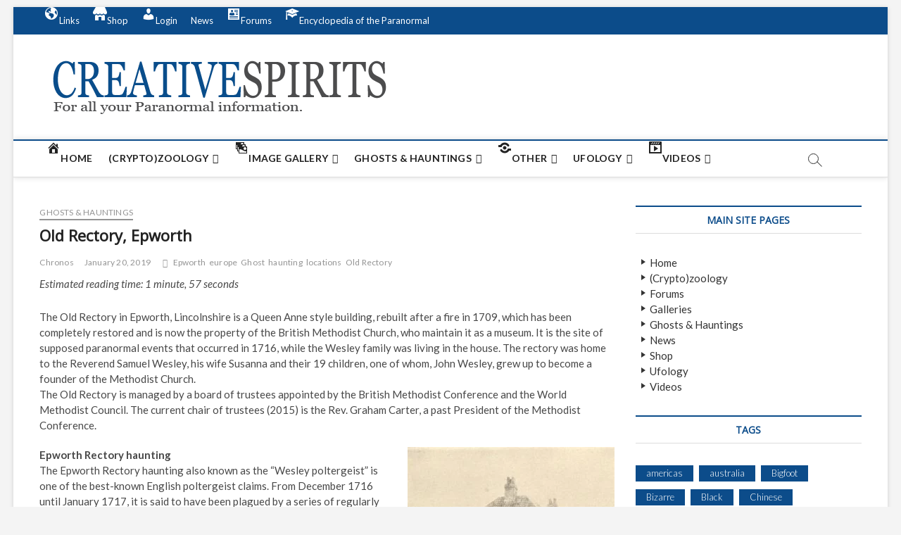

--- FILE ---
content_type: text/html; charset=UTF-8
request_url: https://www.creativespirits.net/old-rectory-epworth/
body_size: 15511
content:
<!DOCTYPE html>
<html lang="en-US">
<head>
<meta charset="UTF-8" />
<link rel="profile" href="https://gmpg.org/xfn/11" />
<title>Old Rectory, Epworth | Creativespirits.net</title>
		 		 		 		 		 		 <!-- This site has installed PayPal for WooCommerce v2.4.7 - https://www.angelleye.com/product/woocommerce-paypal-plugin/ -->
<!-- Jetpack Site Verification Tags -->
<meta name="google-site-verification" content="E4PXS6fZuRSsDU9sV4p7v7DxlA2TaQIlAYx3Cf5jg6A" />
<meta name="msvalidate.01" content="DEC195D27D194B852B7132A55E9358FC" />
<meta name="p:domain_verify" content="7d773cf5433d898d" />
<meta name="yandex-verification" content="7d773cf5433d898d" />
<script>window._wca = window._wca || [];</script>

<meta name="description" content="The Old Rectory in Epworth, Lincolnshire is a Queen Anne style building, rebuilt after a fire in 1709, which has been completely restored and is now the&#8230;" />
<meta property="og:image" content="https://www.creativespirits.net/wp-content/uploads/2019/12/map3.jpg" />
<meta property="og:image:width" content="800" />
<meta property="og:image:height" content="300" />
<meta property="og:locale" content="en_US" />
<meta property="og:type" content="article" />
<meta property="og:title" content="Old Rectory, Epworth | Creativespirits.net" />
<meta property="og:description" content="The Old Rectory in Epworth, Lincolnshire is a Queen Anne style building, rebuilt after a fire in 1709, which has been completely restored and is now the property of the British Methodist Church&#8230;" />
<meta property="og:url" content="https://www.creativespirits.net/old-rectory-epworth/" />
<meta property="og:site_name" content="Creativespirits.net" />
<meta property="article:author" content="https://www.facebook.com/Creativespirits-posts-259308268214126" />
<meta property="article:published_time" content="2019-01-20" />
<meta property="article:modified_time" content="2019-12-30" />
<meta property="og:updated_time" content="2019-12-30" />
<meta name="twitter:card" content="summary_large_image" />
<meta name="twitter:creator" content="@stucol666" />
<meta name="twitter:title" content="Old Rectory, Epworth | Creativespirits.net" />
<meta name="twitter:description" content="The Old Rectory in Epworth, Lincolnshire is a Queen Anne style building, rebuilt after a fire in 1709, which has been completely restored and is now the property of the British Methodist Church&#8230;" />
<meta name="twitter:image" content="https://www.creativespirits.net/wp-content/uploads/2019/12/map3.jpg" />
<meta name="twitter:image:width" content="800" />
<meta name="twitter:image:height" content="300" />
<link rel="canonical" href="https://www.creativespirits.net/old-rectory-epworth/" />
<script type="application/ld+json">{"@context":"https://schema.org","@type":"BreadcrumbList","itemListElement":[{"@type":"ListItem","position":1,"item":{"@id":"https://www.creativespirits.net/","name":"Creativespirits"}},{"@type":"ListItem","position":2,"item":{"@id":"https://www.creativespirits.net/category/ghosts-hauntings/","name":"Ghosts &amp; Hauntings"}},{"@type":"ListItem","position":3,"item":{"@id":"https://www.creativespirits.net/old-rectory-epworth/","name":"Old Rectory, Epworth"}}]}</script>

<link rel='dns-prefetch' href='//stats.wp.com' />
<link rel='dns-prefetch' href='//fonts.googleapis.com' />
<link rel='dns-prefetch' href='//s.w.org' />
<link rel='dns-prefetch' href='//jetpack.wordpress.com' />
<link rel='dns-prefetch' href='//s0.wp.com' />
<link rel='dns-prefetch' href='//s1.wp.com' />
<link rel='dns-prefetch' href='//s2.wp.com' />
<link rel='dns-prefetch' href='//public-api.wordpress.com' />
<link rel='dns-prefetch' href='//0.gravatar.com' />
<link rel='dns-prefetch' href='//1.gravatar.com' />
<link rel='dns-prefetch' href='//2.gravatar.com' />
<link rel="alternate" type="application/rss+xml" title="Creativespirits.net &raquo; Feed" href="https://www.creativespirits.net/feed/" />
<link rel="alternate" type="application/rss+xml" title="Creativespirits.net &raquo; Comments Feed" href="https://www.creativespirits.net/comments/feed/" />
<link rel='stylesheet' id='litespeed-cache-dummy-css'  href='https://www.creativespirits.net/wp-content/plugins/litespeed-cache/assets/css/litespeed-dummy.css?ver=5.6.16' type='text/css' media='all' />
<link rel='stylesheet' id='genesis-blocks-fontawesome-css'  href='https://www.creativespirits.net/wp-content/plugins/genesis-blocks/dist/assets/fontawesome/css/all.min.css?ver=1609811928' type='text/css' media='all' />
<link rel='stylesheet' id='dashicons-css'  href='https://www.creativespirits.net/wp-includes/css/dashicons.min.css?ver=5.6.16' type='text/css' media='all' />
<link rel='stylesheet' id='elusive-css'  href='https://www.creativespirits.net/wp-content/plugins/menu-icons/vendor/codeinwp/icon-picker/css/types/elusive.min.css?ver=2.0' type='text/css' media='all' />
<link rel='stylesheet' id='font-awesome-css'  href='https://www.creativespirits.net/wp-content/plugins/menu-icons/vendor/codeinwp/icon-picker/css/types/font-awesome.min.css?ver=4.7.0' type='text/css' media='all' />
<link rel='stylesheet' id='foundation-icons-css'  href='https://www.creativespirits.net/wp-content/plugins/menu-icons/vendor/codeinwp/icon-picker/css/types/foundation-icons.min.css?ver=3.0' type='text/css' media='all' />
<link rel='stylesheet' id='genericons-css'  href='https://www.creativespirits.net/wp-content/plugins/menu-icons/vendor/codeinwp/icon-picker/css/types/genericons.min.css?ver=3.4' type='text/css' media='all' />
<link rel='stylesheet' id='menu-icons-extra-css'  href='https://www.creativespirits.net/wp-content/plugins/menu-icons/css/extra.min.css?ver=0.12.5' type='text/css' media='all' />
<link rel='stylesheet' id='wp-block-library-css'  href='https://www.creativespirits.net/wp-includes/css/dist/block-library/style.min.css?ver=5.6.16' type='text/css' media='all' />
<style id='wp-block-library-inline-css' type='text/css'>
.has-text-align-justify{text-align:justify;}
</style>
<link rel='stylesheet' id='guteblock-style-css'  href='https://www.creativespirits.net/wp-content/plugins/guteblock/dist/style.css?ver=5.6.16' type='text/css' media='all' />
<link rel='stylesheet' id='genesis-blocks-style-css-css'  href='https://www.creativespirits.net/wp-content/plugins/genesis-blocks/dist/blocks.style.build.css?ver=1609811928' type='text/css' media='all' />
<link rel='stylesheet' id='wc-block-vendors-style-css'  href='https://www.creativespirits.net/wp-content/plugins/woo-gutenberg-products-block/build/vendors-style.css?ver=4.1.1' type='text/css' media='all' />
<link rel='stylesheet' id='wc-block-style-css'  href='https://www.creativespirits.net/wp-content/plugins/woo-gutenberg-products-block/build/style.css?ver=4.1.1' type='text/css' media='all' />
<link rel='stylesheet' id='fontawesome-free-css'  href='https://www.creativespirits.net/wp-content/plugins/getwid/vendors/fontawesome-free/css/all.min.css?ver=5.5.0' type='text/css' media='all' />
<link rel='stylesheet' id='slick-css'  href='https://www.creativespirits.net/wp-content/plugins/getwid/vendors/slick/slick/slick.min.css?ver=1.9.0' type='text/css' media='all' />
<link rel='stylesheet' id='slick-theme-css'  href='https://www.creativespirits.net/wp-content/plugins/getwid/vendors/slick/slick/slick-theme.min.css?ver=1.9.0' type='text/css' media='all' />
<link rel='stylesheet' id='magnific-popup-css'  href='https://www.creativespirits.net/wp-content/plugins/getwid/vendors/magnific-popup/magnific-popup.min.css?ver=1.1.0' type='text/css' media='all' />
<link rel='stylesheet' id='getwid-blocks-css'  href='https://www.creativespirits.net/wp-content/plugins/getwid/assets/css/blocks.style.css?ver=1.6.9' type='text/css' media='all' />
<style id='getwid-blocks-inline-css' type='text/css'>
.wp-block-getwid-section .wp-block-getwid-section__wrapper .wp-block-getwid-section__inner-wrapper{max-width: 790px;}
</style>
<link rel='stylesheet' id='animate-css-css'  href='https://www.creativespirits.net/wp-content/plugins/otter-blocks/vendor/codeinwp/gutenberg-animation/assets/css/animate.min.css?ver=5.6.16' type='text/css' media='all' />
<link rel='stylesheet' id='themeisle-gutenberg-animation-style-css'  href='https://www.creativespirits.net/wp-content/plugins/otter-blocks/vendor/codeinwp/gutenberg-animation/assets/css/style.css?ver=5.6.16' type='text/css' media='all' />
<link rel='stylesheet' id='bbp-default-css'  href='https://www.creativespirits.net/wp-content/plugins/bbpress/templates/default/css/bbpress.min.css?ver=2.6.6' type='text/css' media='all' />
<link rel='stylesheet' id='woocommerce-layout-css'  href='https://www.creativespirits.net/wp-content/plugins/woocommerce/assets/css/woocommerce-layout.css?ver=4.8.3' type='text/css' media='all' />
<style id='woocommerce-layout-inline-css' type='text/css'>

	.infinite-scroll .woocommerce-pagination {
		display: none;
	}
</style>
<link rel='stylesheet' id='woocommerce-smallscreen-css'  href='https://www.creativespirits.net/wp-content/plugins/woocommerce/assets/css/woocommerce-smallscreen.css?ver=4.8.3' type='text/css' media='only screen and (max-width: 768px)' />
<link rel='stylesheet' id='woocommerce-general-css'  href='https://www.creativespirits.net/wp-content/plugins/woocommerce/assets/css/woocommerce.css?ver=4.8.3' type='text/css' media='all' />
<style id='woocommerce-inline-inline-css' type='text/css'>
.woocommerce form .form-row .required { visibility: visible; }
</style>
<link rel='stylesheet' id='parent-style-css'  href='https://www.creativespirits.net/wp-content/themes/magbook/style.css?ver=5.6.16' type='text/css' media='all' />
<link rel='stylesheet' id='magbook-style-css'  href='https://www.creativespirits.net/wp-content/themes/magbook-child/style.css?ver=5.6.16' type='text/css' media='all' />
<style id='magbook-style-inline-css' type='text/css'>
/* Show Author */
			.entry-meta .author,
			.mb-entry-meta .author {
				float: left;
				display: block;
				visibility: visible;
			}/* Hide Comments */
			.entry-meta .comments,
			.mb-entry-meta .comments {
				display: none;
				visibility: hidden;
			}
		#site-branding #site-title, #site-branding #site-description{
			clip: rect(1px, 1px, 1px, 1px);
			position: absolute;
		}
</style>
<link rel='stylesheet' id='magbook-responsive-css'  href='https://www.creativespirits.net/wp-content/themes/magbook/css/responsive.css?ver=5.6.16' type='text/css' media='all' />
<link rel='stylesheet' id='magbook-google-fonts-css'  href='//fonts.googleapis.com/css?family=Open+Sans%7CLato%3A300%2C400%2C400i%2C500%2C600%2C700&#038;ver=5.6.16' type='text/css' media='all' />
<link rel='stylesheet' id='all-in-one-video-gallery-backward-compatibility-css'  href='https://www.creativespirits.net/wp-content/plugins/all-in-one-video-gallery/public/assets/css/backward-compatibility.css?ver=2.4.3' type='text/css' media='all' />
<link rel='stylesheet' id='all-in-one-video-gallery-public-css'  href='https://www.creativespirits.net/wp-content/plugins/all-in-one-video-gallery/public/assets/css/public.css?ver=2.4.3' type='text/css' media='all' />
<link rel='stylesheet' id='wp-featherlight-css'  href='https://www.creativespirits.net/wp-content/plugins/wp-featherlight/css/wp-featherlight.min.css?ver=1.3.4' type='text/css' media='all' />
<link rel='stylesheet' id='angelleye-cc-ui-css'  href='https://www.creativespirits.net/wp-content/plugins/paypal-for-woocommerce/assets/css/angelleye-cc-ui.css?ver=2.4.7' type='text/css' media='all' />
<link rel='stylesheet' id='social-logos-css'  href='https://www.creativespirits.net/wp-content/plugins/jetpack/_inc/social-logos/social-logos.min.css?ver=9.2.4' type='text/css' media='all' />
<link rel='stylesheet' id='jetpack_css-css'  href='https://www.creativespirits.net/wp-content/plugins/jetpack/css/jetpack.css?ver=9.2.4' type='text/css' media='all' />
<script type='text/javascript' src='https://www.creativespirits.net/wp-includes/js/jquery/jquery.min.js?ver=3.5.1' id='jquery-core-js'></script>
<script type='text/javascript' src='https://www.creativespirits.net/wp-includes/js/jquery/jquery-migrate.min.js?ver=3.3.2' id='jquery-migrate-js'></script>
<script type='text/javascript' id='jetpack_related-posts-js-extra'>
/* <![CDATA[ */
var related_posts_js_options = {"post_heading":"h4"};
/* ]]> */
</script>
<script type='text/javascript' src='https://www.creativespirits.net/wp-content/plugins/jetpack/_inc/build/related-posts/related-posts.min.js?ver=20191011' id='jetpack_related-posts-js'></script>
<script type='text/javascript' id='guteblock-script-js-extra'>
/* <![CDATA[ */
var guteblock = {"ajaxurl":"https:\/\/www.creativespirits.net\/wp-admin\/admin-ajax.php","siteurl":"https:\/\/www.creativespirits.net"};
/* ]]> */
</script>
<script type='text/javascript' src='https://www.creativespirits.net/wp-content/plugins/guteblock/dist/script.js?ver=5.6.16' id='guteblock-script-js'></script>
<script async defer type='text/javascript' src='https://stats.wp.com/s-202605.js' id='woocommerce-analytics-js'></script>
<!--[if lt IE 9]>
<script type='text/javascript' src='https://www.creativespirits.net/wp-content/themes/magbook/js/html5.js?ver=3.7.3' id='html5-js'></script>
<![endif]-->
<link rel="https://api.w.org/" href="https://www.creativespirits.net/wp-json/" /><link rel="alternate" type="application/json" href="https://www.creativespirits.net/wp-json/wp/v2/posts/2096" /><link rel="EditURI" type="application/rsd+xml" title="RSD" href="https://www.creativespirits.net/xmlrpc.php?rsd" />
<link rel="wlwmanifest" type="application/wlwmanifest+xml" href="https://www.creativespirits.net/wp-includes/wlwmanifest.xml" /> 
<link rel="alternate" type="application/json+oembed" href="https://www.creativespirits.net/wp-json/oembed/1.0/embed?url=https%3A%2F%2Fwww.creativespirits.net%2Fold-rectory-epworth%2F" />
<link rel="alternate" type="text/xml+oembed" href="https://www.creativespirits.net/wp-json/oembed/1.0/embed?url=https%3A%2F%2Fwww.creativespirits.net%2Fold-rectory-epworth%2F&#038;format=xml" />
<script type='text/javascript'>
/* <![CDATA[ */
var VPData = {"__":{"couldnt_retrieve_vp":"Couldn&#039;t retrieve Visual Portfolio ID.","pswp_close":"Close (Esc)","pswp_share":"Share","pswp_fs":"Toggle fullscreen","pswp_zoom":"Zoom in\/out","pswp_prev":"Previous (arrow left)","pswp_next":"Next (arrow right)","pswp_share_fb":"Share on Facebook","pswp_share_tw":"Tweet","pswp_share_pin":"Pin it","fancybox_close":"Close","fancybox_next":"Next","fancybox_prev":"Previous","fancybox_error":"The requested content cannot be loaded. <br \/> Please try again later.","fancybox_play_start":"Start slideshow","fancybox_play_stop":"Pause slideshow","fancybox_full_screen":"Full screen","fancybox_thumbs":"Thumbnails","fancybox_download":"Download","fancybox_share":"Share","fancybox_zoom":"Zoom"},"settingsPopupGallery":{"enable_on_wordpress_images":false,"vendor":"fancybox","deep_linking":false,"deep_linking_url_to_share_images":false,"show_arrows":true,"show_counter":true,"show_zoom_button":true,"show_fullscreen_button":true,"show_share_button":true,"show_close_button":true,"show_thumbs":true,"show_download_button":false,"show_slideshow":false,"click_to_zoom":true},"screenSizes":[320,576,768,992,1200]};
/* ]]> */
</script>

        <script type="text/javascript">
            var jQueryMigrateHelperHasSentDowngrade = false;

			window.onerror = function( msg, url, line, col, error ) {
				// Break out early, do not processing if a downgrade reqeust was already sent.
				if ( jQueryMigrateHelperHasSentDowngrade ) {
					return true;
                }

				var xhr = new XMLHttpRequest();
				var nonce = '4cf660ae19';
				var jQueryFunctions = [
					'andSelf',
					'browser',
					'live',
					'boxModel',
					'support.boxModel',
					'size',
					'swap',
					'clean',
					'sub',
                ];
				var match_pattern = /\)\.(.+?) is not a function/;
                var erroredFunction = msg.match( match_pattern );

                // If there was no matching functions, do not try to downgrade.
                if ( typeof erroredFunction !== 'object' || typeof erroredFunction[1] === "undefined" || -1 === jQueryFunctions.indexOf( erroredFunction[1] ) ) {
                    return true;
                }

                // Set that we've now attempted a downgrade request.
                jQueryMigrateHelperHasSentDowngrade = true;

				xhr.open( 'POST', 'https://www.creativespirits.net/wp-admin/admin-ajax.php' );
				xhr.setRequestHeader( 'Content-Type', 'application/x-www-form-urlencoded' );
				xhr.onload = function () {
					var response,
                        reload = false;

					if ( 200 === xhr.status ) {
                        try {
                        	response = JSON.parse( xhr.response );

                        	reload = response.data.reload;
                        } catch ( e ) {
                        	reload = false;
                        }
                    }

					// Automatically reload the page if a deprecation caused an automatic downgrade, ensure visitors get the best possible experience.
					if ( reload ) {
						location.reload();
                    }
				};

				xhr.send( encodeURI( 'action=jquery-migrate-downgrade-version&_wpnonce=' + nonce ) );

				// Suppress error alerts in older browsers
				return true;
			}
        </script>

		<style type='text/css'>img#wpstats{display:none}</style>	<meta name="viewport" content="width=device-width" />
		<noscript><style>.woocommerce-product-gallery{ opacity: 1 !important; }</style></noscript>
	        <style type="text/css">
            /* If html does not have either class, do not show lazy loaded images. */
            html:not(.vp-lazyload-enabled):not(.js) .vp-lazyload {
                display: none;
            }
        </style>
        <script>
            document.documentElement.classList.add(
                'vp-lazyload-enabled'
            );
        </script>
        </head>
<body class="post-template-default single single-post postid-2096 single-format-standard wp-custom-logo wp-embed-responsive theme-magbook woocommerce-no-js wp-featherlight-captions boxed-layout n-sld ">
	<div id="page" class="site">
	<a class="skip-link screen-reader-text" href="#site-content-contain">Skip to content</a>
	<!-- Masthead ============================================= -->
	<header id="masthead" class="site-header" role="banner">
		<div class="header-wrap">
						<!-- Top Header============================================= -->
			<div class="top-header">

									<div class="top-bar">
						<div class="wrap">
														<nav class="top-bar-menu" role="navigation" aria-label="Topbar Menu">
								<button class="top-menu-toggle">			
									<i class="fa fa-bars"></i>
							  	</button>
								<ul class="top-menu"><li id="menu-item-10063" class="menu-item menu-item-type-custom menu-item-object-custom menu-item-home menu-item-has-children menu-item-10063"><a href="https://www.creativespirits.net/#"><i class="_mi _before dashicons dashicons-admin-site" aria-hidden="true"></i><span>Links</span></a>
<ul class="sub-menu">
	<li id="menu-item-10062" class="menu-item menu-item-type-post_type menu-item-object-page menu-item-10062"><a href="https://www.creativespirits.net/cryptozoology-links/"><i class="_mi _before dashicons dashicons-arrow-right" aria-hidden="true"></i><span>Cryptozoology Links</span></a></li>
	<li id="menu-item-10054" class="menu-item menu-item-type-post_type menu-item-object-page menu-item-10054"><a href="https://www.creativespirits.net/paranormal-websites-links/"><i class="_mi _before dashicons dashicons-arrow-right" aria-hidden="true"></i><span>Paranormal Website Links</span></a></li>
	<li id="menu-item-10042" class="menu-item menu-item-type-post_type menu-item-object-page menu-item-10042"><a href="https://www.creativespirits.net/ufo-links/"><i class="_mi _before dashicons dashicons-arrow-right" aria-hidden="true"></i><span>UFO Links</span></a></li>
	<li id="menu-item-10057" class="menu-item menu-item-type-post_type menu-item-object-page menu-item-10057"><a href="https://www.creativespirits.net/various-paranormal-links/"><i class="_mi _before dashicons dashicons-arrow-right" aria-hidden="true"></i><span>Various Paranormal Links</span></a></li>
</ul>
</li>
<li id="menu-item-4319" class="menu-item menu-item-type-post_type menu-item-object-page menu-item-4319"><a href="https://www.creativespirits.net/shop/"><i class="_mi _before dashicons dashicons-store" aria-hidden="true"></i><span>Shop</span></a></li>
<li id="menu-item-4366" class="menu-item menu-item-type-custom menu-item-object-custom menu-item-4366"><a href="https://www.creativespirits.net/login/"><i class="_mi _before dashicons dashicons-admin-users" aria-hidden="true"></i><span>Login</span></a></li>
<li id="menu-item-9487" class="menu-item menu-item-type-taxonomy menu-item-object-category menu-item-9487 cl-8"><a href="https://www.creativespirits.net/category/news/"><i class="_mi _before fa fa-newspaper-o" aria-hidden="true"></i><span>News</span></a></li>
<li id="menu-item-9753" class="menu-item menu-item-type-post_type_archive menu-item-object-forum menu-item-9753"><a href="https://www.creativespirits.net/forums/"><i class="_mi _before dashicons dashicons-id-alt" aria-hidden="true"></i><span>Forums</span></a></li>
<li id="menu-item-10267" class="menu-item menu-item-type-post_type menu-item-object-page menu-item-10267"><a href="https://www.creativespirits.net/encyclopedia/"><i class="_mi _before dashicons dashicons-welcome-learn-more" aria-hidden="true"></i><span>Encyclopedia of the Paranormal</span></a></li>
</ul>							</nav> <!-- end .top-bar-menu -->
							<div class="header-social-block"></div><!-- end .header-social-block -->
						</div> <!-- end .wrap -->
					</div> <!-- end .top-bar -->
				
				<!-- Main Header============================================= -->
				<div class="logo-bar"> <div class="wrap"> <div id="site-branding"><a href="https://www.creativespirits.net/" class="custom-logo-link" rel="home"><img width="536" height="89" src="https://www.creativespirits.net/wp-content/uploads/2019/09/header2-1.png" class="custom-logo" alt="Creativespirits.net" srcset="https://www.creativespirits.net/wp-content/uploads/2019/09/header2-1.png 536w, https://www.creativespirits.net/wp-content/uploads/2019/09/header2-1-300x50.png 300w, https://www.creativespirits.net/wp-content/uploads/2019/09/header2-1-500x83.png 500w" sizes="(max-width: 536px) 100vw, 536px" /></a><div id="site-detail"> <h2 id="site-title"> 				<a href="https://www.creativespirits.net/" title="Creativespirits.net" rel="home"> Creativespirits.net </a>
				 </h2> <!-- end .site-title --> 					<div id="site-description"> For all your Paranormal information </div> <!-- end #site-description -->
						
		</div></div>		</div><!-- end .wrap -->
	</div><!-- end .logo-bar -->


				<div id="sticky-header" class="clearfix">
					<div class="wrap">
						<div class="main-header clearfix">

							<!-- Main Nav ============================================= -->
									<div id="site-branding">
			<a href="https://www.creativespirits.net/" class="custom-logo-link" rel="home"><img width="536" height="89" src="https://www.creativespirits.net/wp-content/uploads/2019/09/header2-1.png" class="custom-logo" alt="Creativespirits.net" srcset="https://www.creativespirits.net/wp-content/uploads/2019/09/header2-1.png 536w, https://www.creativespirits.net/wp-content/uploads/2019/09/header2-1-300x50.png 300w, https://www.creativespirits.net/wp-content/uploads/2019/09/header2-1-500x83.png 500w" sizes="(max-width: 536px) 100vw, 536px" /></a>		</div> <!-- end #site-branding -->
									<nav id="site-navigation" class="main-navigation clearfix" role="navigation" aria-label="Main Menu">
																
									<button class="menu-toggle" aria-controls="primary-menu" aria-expanded="false">
										<span class="line-bar"></span>
									</button><!-- end .menu-toggle -->
									<ul id="primary-menu" class="menu nav-menu"><li id="menu-item-136" class="menu-item menu-item-type-custom menu-item-object-custom menu-item-home menu-item-136"><a href="https://www.creativespirits.net/"><i class="_mi _before dashicons dashicons-admin-home" aria-hidden="true"></i><span>Home</span></a></li>
<li id="menu-item-3966" class="menu-item menu-item-type-taxonomy menu-item-object-category menu-item-has-children menu-item-3966 cl-2336"><a href="https://www.creativespirits.net/category/cryptids/"><i class="_mi _before fa fa-user-secret" aria-hidden="true"></i><span>(Crypto)zoology</span></a>
<ul class="sub-menu">
	<li id="menu-item-7366" class="menu-item menu-item-type-custom menu-item-object-custom menu-item-7366"><a href="https://www.creativespirits.net/tag/creature/"><i class="_mi _before dashicons dashicons-arrow-right" aria-hidden="true"></i><span>Creatures</span></a></li>
	<li id="menu-item-1664" class="menu-item menu-item-type-custom menu-item-object-custom menu-item-1664"><a href="https://www.creativespirits.net/tag/cryptozoologist/"><i class="_mi _before dashicons dashicons-arrow-right" aria-hidden="true"></i><span>Cryptozoologist&#8217;s</span></a></li>
	<li id="menu-item-3969" class="menu-item menu-item-type-custom menu-item-object-custom menu-item-3969"><a href="https://www.creativespirits.net/tag/sasquatch/"><i class="_mi _before dashicons dashicons-arrow-right" aria-hidden="true"></i><span>Sasquatch</span></a></li>
	<li id="menu-item-5027" class="menu-item menu-item-type-custom menu-item-object-custom menu-item-5027"><a href="https://www.creativespirits.net/tag/sasquatch-sighting/"><i class="_mi _before dashicons dashicons-arrow-right" aria-hidden="true"></i><span>Sasquatch Sighting&#8217;s</span></a></li>
</ul>
</li>
<li id="menu-item-7094" class="menu-item menu-item-type-post_type menu-item-object-page menu-item-has-children menu-item-7094"><a href="https://www.creativespirits.net/galleries/"><i class="_mi _before dashicons dashicons-images-alt" aria-hidden="true"></i><span>Image Gallery</span></a>
<ul class="sub-menu">
	<li id="menu-item-1937" class="menu-item menu-item-type-custom menu-item-object-custom menu-item-1937"><a href="https://www.creativespirits.net/galleries/?vp_filter=portfolio_category%3Aclassic-ghost-photographs"><i class="_mi _before dashicons dashicons-arrow-right" aria-hidden="true"></i><span>Classic Ghost Photographs</span></a></li>
	<li id="menu-item-2231" class="menu-item menu-item-type-custom menu-item-object-custom menu-item-2231"><a href="https://www.creativespirits.net/galleries/?vp_filter=portfolio_category%3Acryptozoological-images"><i class="_mi _before dashicons dashicons-arrow-right" aria-hidden="true"></i><span>(Crypto)zoological Mysteries</span></a></li>
	<li id="menu-item-2225" class="menu-item menu-item-type-custom menu-item-object-custom menu-item-2225"><a href="https://www.creativespirits.net/galleries/?vp_filter=portfolio_category%3Amiscellaneous"><i class="_mi _before dashicons dashicons-arrow-right" aria-hidden="true"></i><span>Miscellaneous Images</span></a></li>
	<li id="menu-item-8598" class="menu-item menu-item-type-custom menu-item-object-custom menu-item-8598"><a href="https://www.creativespirits.net/galleries/?vp_filter=portfolio_category%3Amysterious-images"><i class="_mi _before dashicons dashicons-arrow-right" aria-hidden="true"></i><span>Mysterious Images</span></a></li>
	<li id="menu-item-2232" class="menu-item menu-item-type-custom menu-item-object-custom menu-item-2232"><a href="https://www.creativespirits.net/galleries/?vp_filter=portfolio_category%3Aother-ghostly-images"><i class="_mi _before dashicons dashicons-arrow-right" aria-hidden="true"></i><span>Other Ghostly Pictures</span></a></li>
	<li id="menu-item-2229" class="menu-item menu-item-type-custom menu-item-object-custom menu-item-2229"><a href="https://www.creativespirits.net/galleries/?vp_filter=portfolio_category%3Aufo-images"><i class="_mi _before dashicons dashicons-arrow-right" aria-hidden="true"></i><span>UFO Images</span></a></li>
	<li id="menu-item-2173" class="menu-item menu-item-type-custom menu-item-object-custom menu-item-2173"><a href="https://www.creativespirits.net/galleries/?vp_filter=portfolio_category%3Amysterious-images"><i class="_mi _before dashicons dashicons-arrow-right" aria-hidden="true"></i><span>Unexplained Pictures</span></a></li>
	<li id="menu-item-4112" class="menu-item menu-item-type-custom menu-item-object-custom menu-item-4112"><a href="https://www.creativespirits.net/galleries/?vp_filter=portfolio_category%3Auser-submitted-images"><i class="_mi _before dashicons dashicons-arrow-right" aria-hidden="true"></i><span>User Submitted Images</span></a></li>
</ul>
</li>
<li id="menu-item-1988" class="menu-item menu-item-type-taxonomy menu-item-object-category current-post-ancestor current-menu-parent current-post-parent menu-item-has-children menu-item-1988 cl-7"><a href="https://www.creativespirits.net/category/ghosts-hauntings/"><i class="_mi _before foundation-icons fi-social-snapchat" aria-hidden="true"></i><span>Ghosts &#038; Hauntings</span></a>
<ul class="sub-menu">
	<li id="menu-item-10770" class="menu-item menu-item-type-custom menu-item-object-custom menu-item-10770"><a href="https://www.creativespirits.net/tag/Angel/"><i class="_mi _before dashicons dashicons-arrow-right" aria-hidden="true"></i><span>Angels</span></a></li>
	<li id="menu-item-2526" class="menu-item menu-item-type-custom menu-item-object-custom menu-item-2526"><a href="https://www.creativespirits.net/tag/ghost-definitions/"><i class="_mi _before dashicons dashicons-arrow-right" aria-hidden="true"></i><span>Definitions</span></a></li>
	<li id="menu-item-1691" class="menu-item menu-item-type-custom menu-item-object-custom menu-item-1691"><a href="https://www.creativespirits.net/tag/Demons/"><i class="_mi _before dashicons dashicons-arrow-right" aria-hidden="true"></i><span>Demons</span></a></li>
	<li id="menu-item-1629" class="menu-item menu-item-type-custom menu-item-object-custom menu-item-1629"><a href="https://www.creativespirits.net/tag/ghosthunter/"><i class="_mi _before dashicons dashicons-arrow-right" aria-hidden="true"></i><span>Ghosthunter&#8217;s</span></a></li>
	<li id="menu-item-2055" class="menu-item menu-item-type-custom menu-item-object-custom menu-item-has-children menu-item-2055"><a href="https://www.creativespirits.net/tag/locations/"><i class="_mi _before dashicons dashicons-arrow-right" aria-hidden="true"></i><span>Haunted Locations</span></a>
	<ul class="sub-menu">
		<li id="menu-item-1865" class="menu-item menu-item-type-custom menu-item-object-custom menu-item-1865"><a href="https://www.creativespirits.net/tag/africa/"><i class="_mi _before dashicons dashicons-arrow-right" aria-hidden="true"></i><span>Africa</span></a></li>
		<li id="menu-item-1863" class="menu-item menu-item-type-custom menu-item-object-custom menu-item-1863"><a href="https://www.creativespirits.net/tag/americas/"><i class="_mi _before dashicons dashicons-arrow-right" aria-hidden="true"></i><span>The America&#8217;s</span></a></li>
	</ul>
</li>
	<li id="menu-item-2056" class="menu-item menu-item-type-custom menu-item-object-custom menu-item-has-children menu-item-2056"><a href="#"><i class="_mi _before dashicons dashicons-arrow-right" aria-hidden="true"></i><span>Manifestations</span></a>
	<ul class="sub-menu">
		<li id="menu-item-1987" class="menu-item menu-item-type-custom menu-item-object-custom menu-item-1987"><a href="https://www.creativespirits.net/tag/ghost-ship/"><i class="_mi _before dashicons dashicons-arrow-right" aria-hidden="true"></i><span>Ghost ship&#8217;s</span></a></li>
		<li id="menu-item-4148" class="menu-item menu-item-type-custom menu-item-object-custom menu-item-4148"><a href="https://www.creativespirits.net/tag/ghost-train/"><i class="_mi _before dashicons dashicons-arrow-right" aria-hidden="true"></i><span>Ghost Train&#8217;s</span></a></li>
		<li id="menu-item-4154" class="menu-item menu-item-type-custom menu-item-object-custom menu-item-4154"><a href="https://www.creativespirits.net/tag/haunted-highway/"><i class="_mi _before dashicons dashicons-arrow-right" aria-hidden="true"></i><span>Haunted highway&#8217;s</span></a></li>
	</ul>
</li>
	<li id="menu-item-2525" class="menu-item menu-item-type-custom menu-item-object-custom menu-item-2525"><a href="https://www.creativespirits.net/tag/other-ghost/"><i class="_mi _before dashicons dashicons-arrow-right" aria-hidden="true"></i><span>Various ghostly items</span></a></li>
</ul>
</li>
<li id="menu-item-3144" class="menu-item menu-item-type-taxonomy menu-item-object-category menu-item-has-children menu-item-3144 cl-1616"><a href="https://www.creativespirits.net/category/other/"><i class="_mi _before dashicons dashicons-share-alt" aria-hidden="true"></i><span>Other</span></a>
<ul class="sub-menu">
	<li id="menu-item-7806" class="menu-item menu-item-type-custom menu-item-object-custom menu-item-7806"><a href="https://www.creativespirits.net/tag/conspiracy-theories/"><i class="_mi _before dashicons dashicons-arrow-right" aria-hidden="true"></i><span>Conspiracy Theories</span></a></li>
	<li id="menu-item-1683" class="menu-item menu-item-type-custom menu-item-object-custom menu-item-1683"><a href="https://www.creativespirits.net/tag/folklore/"><i class="_mi _before dashicons dashicons-arrow-right" aria-hidden="true"></i><span>Folklore</span></a></li>
	<li id="menu-item-3444" class="menu-item menu-item-type-custom menu-item-object-custom menu-item-3444"><a href="https://www.creativespirits.net/tag/Hoax/"><i class="_mi _before dashicons dashicons-arrow-right" aria-hidden="true"></i><span>Hoaxes</span></a></li>
	<li id="menu-item-1680" class="menu-item menu-item-type-custom menu-item-object-custom menu-item-1680"><a href="https://www.creativespirits.net/tag/legends/"><i class="_mi _before dashicons dashicons-arrow-right" aria-hidden="true"></i><span>Legends</span></a></li>
	<li id="menu-item-3145" class="menu-item menu-item-type-custom menu-item-object-custom menu-item-3145"><a href="https://www.creativespirits.net/tag/other-mysteries/"><i class="_mi _before dashicons dashicons-arrow-right" aria-hidden="true"></i><span>Mysteries</span></a></li>
	<li id="menu-item-2050" class="menu-item menu-item-type-custom menu-item-object-custom menu-item-2050"><a href="https://www.creativespirits.net/tag/Mythology/"><i class="_mi _before dashicons dashicons-arrow-right" aria-hidden="true"></i><span>Myths</span></a></li>
	<li id="menu-item-7796" class="menu-item menu-item-type-custom menu-item-object-custom menu-item-7796"><a href="https://www.creativespirits.net/tag/Paranormal-phenomenon/"><i class="_mi _before dashicons dashicons-arrow-right" aria-hidden="true"></i><span>Paranormal phenomenon</span></a></li>
</ul>
</li>
<li id="menu-item-152" class="menu-item menu-item-type-taxonomy menu-item-object-category menu-item-has-children menu-item-152 cl-15"><a href="https://www.creativespirits.net/category/experience-ufos/"><i class="_mi _before fa fa-rocket" aria-hidden="true"></i><span>Ufology</span></a>
<ul class="sub-menu">
	<li id="menu-item-2076" class="menu-item menu-item-type-custom menu-item-object-custom menu-item-2076"><a href="https://www.creativespirits.net/tag/ufo-abductions/"><i class="_mi _before dashicons dashicons-arrow-right" aria-hidden="true"></i><span>Abductions</span></a></li>
	<li id="menu-item-2426" class="menu-item menu-item-type-custom menu-item-object-custom menu-item-2426"><a href="https://www.creativespirits.net/tag/ufo-hoaxes/"><i class="_mi _before dashicons dashicons-arrow-right" aria-hidden="true"></i><span>Hoaxes</span></a></li>
	<li id="menu-item-2424" class="menu-item menu-item-type-custom menu-item-object-custom menu-item-2424"><a href="https://www.creativespirits.net/tag/ufo-phenomenon/"><i class="_mi _before dashicons dashicons-arrow-right" aria-hidden="true"></i><span>Phenomenon</span></a></li>
	<li id="menu-item-2425" class="menu-item menu-item-type-custom menu-item-object-custom menu-item-2425"><a href="https://www.creativespirits.net/tag/ufo-sightings/"><i class="_mi _before dashicons dashicons-arrow-right" aria-hidden="true"></i><span>Sightings</span></a></li>
	<li id="menu-item-1630" class="menu-item menu-item-type-custom menu-item-object-custom menu-item-1630"><a href="https://www.creativespirits.net/tag/ufologist/"><i class="_mi _before dashicons dashicons-arrow-right" aria-hidden="true"></i><span>Ufologist&#8217;s</span></a></li>
</ul>
</li>
<li id="menu-item-6752" class="menu-item menu-item-type-post_type menu-item-object-page menu-item-has-children menu-item-6752"><a href="https://www.creativespirits.net/videos/"><i class="_mi _before dashicons dashicons-format-video" aria-hidden="true"></i><span>Videos</span></a>
<ul class="sub-menu">
	<li id="menu-item-2773" class="menu-item menu-item-type-custom menu-item-object-custom menu-item-2773"><a href="https://www.creativespirits.net/videos/bigfoot/"><i class="_mi _before dashicons dashicons-arrow-right" aria-hidden="true"></i><span>Bigfoot</span></a></li>
	<li id="menu-item-2823" class="menu-item menu-item-type-custom menu-item-object-custom menu-item-2823"><a href="https://www.creativespirits.net/videos/cryptozoological-mysteries/"><i class="_mi _before dashicons dashicons-arrow-right" aria-hidden="true"></i><span>(Crypto)zoological</span></a></li>
	<li id="menu-item-4911" class="menu-item menu-item-type-custom menu-item-object-custom menu-item-4911"><a href="https://www.creativespirits.net/videos/conspiracies/"><i class="_mi _before dashicons dashicons-arrow-right" aria-hidden="true"></i><span>Conspiracies</span></a></li>
	<li id="menu-item-2800" class="menu-item menu-item-type-custom menu-item-object-custom menu-item-2800"><a href="https://www.creativespirits.net/videos/ghosts-and-hauntings/"><i class="_mi _before dashicons dashicons-arrow-right" aria-hidden="true"></i><span>Ghost&#8217;s &#038; Haunting&#8217;s</span></a></li>
	<li id="menu-item-3009" class="menu-item menu-item-type-custom menu-item-object-custom menu-item-3009"><a href="https://www.creativespirits.net/tag/mysteries-video/"><i class="_mi _before dashicons dashicons-arrow-right" aria-hidden="true"></i><span>Mysteries</span></a></li>
	<li id="menu-item-3095" class="menu-item menu-item-type-custom menu-item-object-custom menu-item-3095"><a href="https://www.creativespirits.net/tag/mythology-video/"><i class="_mi _before dashicons dashicons-arrow-right" aria-hidden="true"></i><span>Mythology &#038; Folklore</span></a></li>
	<li id="menu-item-2792" class="menu-item menu-item-type-custom menu-item-object-custom menu-item-2792"><a href="https://www.creativespirits.net/videos/unidentified-flying-objects/"><i class="_mi _before dashicons dashicons-arrow-right" aria-hidden="true"></i><span>UFO&#8217;s</span></a></li>
</ul>
</li>
</ul>								</nav> <!-- end #site-navigation -->
															<button id="search-toggle" class="header-search" type="button"></button>
								<div id="search-box" class="clearfix">
									<form class="search-form" action="https://www.creativespirits.net/" method="get">
			<label class="screen-reader-text">Search Site</label>
		<input type="search" name="s" class="search-field" placeholder="Search Site" autocomplete="off" />
		<button type="submit" class="search-submit"><i class="fa fa-search"></i></button>
</form> <!-- end .search-form -->								</div>  <!-- end #search-box -->
							
						</div><!-- end .main-header -->
					</div> <!-- end .wrap -->
				</div><!-- end #sticky-header -->

							</div><!-- end .top-header -->
					</div><!-- end .header-wrap -->

		<!-- Breaking News ============================================= -->
		
		<!-- Main Slider ============================================= -->
			</header> <!-- end #masthead -->

	<!-- Main Page Start ============================================= -->
	<div id="site-content-contain" class="site-content-contain">
		<div id="content" class="site-content">
				<div class="wrap">
	<div id="primary" class="content-area">
		<main id="main" class="site-main" role="main">
							<article id="post-2096" class="post-2096 post type-post status-publish format-standard has-post-thumbnail hentry category-ghosts-hauntings tag-epworth tag-europe tag-ghost tag-haunting tag-locations tag-old-rectory">
															<header class="entry-header">
													<div class="entry-meta">
									<span class="cats-links">
								<a class="cl-7" href="https://www.creativespirits.net/category/ghosts-hauntings/">Ghosts &amp; Hauntings</a>
				</span><!-- end .cat-links -->
							</div>
														<h1 class="entry-title">Old Rectory, Epworth</h1> <!-- end.entry-title -->
							<div class="entry-meta"><span class="author vcard"><a href="https://www.creativespirits.net/author/chronos/" title="Old Rectory, Epworth"><i class="fa fa-user-o"></i> Chronos</a></span><span class="posted-on"><a href="https://www.creativespirits.net/old-rectory-epworth/" title="January 20, 2019"><i class="fa fa-calendar-o"></i> January 20, 2019</a></span>									<span class="tag-links">
										<a href="https://www.creativespirits.net/tag/epworth/" rel="tag">Epworth</a><a href="https://www.creativespirits.net/tag/europe/" rel="tag">europe</a><a href="https://www.creativespirits.net/tag/ghost/" rel="tag">Ghost</a><a href="https://www.creativespirits.net/tag/haunting/" rel="tag">haunting</a><a href="https://www.creativespirits.net/tag/locations/" rel="tag">locations</a><a href="https://www.creativespirits.net/tag/old-rectory/" rel="tag">Old Rectory</a>									</span> <!-- end .tag-links -->
								</div> <!-- end .entry-meta -->							

<p><i>Estimated reading time: 1 minute, 57 seconds</i></p>
							
					</header> <!-- end .entry-header -->
					<div class="entry-content">
							<p>The Old Rectory in Epworth, Lincolnshire is a Queen Anne style building, rebuilt after a fire in 1709, which has been completely restored and is now the property of the British Methodist Church, who maintain it as a museum. It is the site of supposed paranormal events that occurred in 1716, while the Wesley family was living in the house. The rectory was home to the Reverend Samuel Wesley, his wife Susanna and their 19 children, one of whom, John Wesley, grew up to become a founder of the Methodist Church.<br />
The Old Rectory is managed by a board of trustees appointed by the British Methodist Conference and the World Methodist Council. The current chair of trustees (2015) is the Rev. Graham Carter, a past President of the Methodist Conference.<span id="more-2096"></span></p>
<figure id="attachment_1274" aria-describedby="caption-attachment-1274" style="width: 294px" class="wp-caption alignright"><a href="https://www.creativespirits.net/wp-content/uploads/2018/09/Epworth_Rectory_Front_View.jpg"><img loading="lazy" class="wp-image-1274 size-medium" src="https://www.creativespirits.net/wp-content/uploads/2018/09/Epworth_Rectory_Front_View-294x300.jpg.webp" alt="" width="294" height="300" srcset="https://www.creativespirits.net/wp-content/uploads/2018/09/Epworth_Rectory_Front_View-294x300.jpg.webp 294w, https://www.creativespirits.net/wp-content/uploads/2018/09/Epworth_Rectory_Front_View-491x500.jpg.webp 491w, https://www.creativespirits.net/wp-content/uploads/2018/09/Epworth_Rectory_Front_View-45x46.jpg.webp 45w, https://www.creativespirits.net/wp-content/uploads/2018/09/Epworth_Rectory_Front_View-500x510.jpg.webp 500w, https://www.creativespirits.net/wp-content/uploads/2018/09/Epworth_Rectory_Front_View-590x601.jpg.webp 590w, https://www.creativespirits.net/wp-content/uploads/2018/09/Epworth_Rectory_Front_View.jpg.webp 623w" sizes="(max-width: 294px) 100vw, 294px" /></a><figcaption id="caption-attachment-1274" class="wp-caption-text">Epworth Rectory</figcaption></figure>
<p><strong>Epworth Rectory haunting</strong><br />
The Epworth Rectory haunting also known as the &#8220;Wesley poltergeist&#8221; is one of the best-known English poltergeist claims. From December 1716 until January 1717, it is said to have been plagued by a series of regularly occurring mysterious loud noises and knockings, apparently caused by a ghost the eldest Wesley daughter Hetty nicknamed &#8220;Old Jeffrey&#8221;, who made his presence known to all on Christmas Day 1716. In Mrs. Wesley&#8217;s words, &#8220;there was such a noise in the room over our heads, as if several people were walking, then running up and down stairs that we thought the children would be frightened&#8221;. According to the tale, as she and her husband searched the house in vain for the culprit, Old Jeffrey continued &#8220;rattling and thundering in every room, and even blowing an invisible horn at deafening decibels&#8221;. &#8220;Old Jeffrey&#8221; supposedly disappeared in January 1717 just as suddenly as he had appeared.<br />
Addington Bruce (1908) noted that the earliest records that document the haunting have large discrepancies from later reports. According to Bruce the original records from the 18th century reduce the &#8220;haunting&#8221; to nothing more than some alleged creaking noises, knocks, footsteps or groaning sounds. Bruce commented that &#8220;we are, therefore, justified in believing that in this case, like so many others of its kind, the fallibility of human memory has played an overwhelming part in exaggerating the experiences actually undergone.&#8221; He suggested that Hetty had produced the phenomena fraudulently.<br />
Trevor H. Hall in his book New Light on Old Ghosts (1965) also provided naturalistic explanations for the phenomena at the Rectory.</p>
<div class="sharedaddy sd-sharing-enabled"><div class="robots-nocontent sd-block sd-social sd-social-icon-text sd-sharing"><h3 class="sd-title">Share this:</h3><div class="sd-content"><ul><li class="share-facebook"><a rel="nofollow noopener noreferrer" data-shared="sharing-facebook-2096" class="share-facebook sd-button share-icon" href="https://www.creativespirits.net/old-rectory-epworth/?share=facebook" target="_blank" title="Click to share on Facebook"><span>Facebook</span></a></li><li class="share-reddit"><a rel="nofollow noopener noreferrer" data-shared="" class="share-reddit sd-button share-icon" href="https://www.creativespirits.net/old-rectory-epworth/?share=reddit" target="_blank" title="Click to share on Reddit"><span>Reddit</span></a></li><li class="share-twitter"><a rel="nofollow noopener noreferrer" data-shared="sharing-twitter-2096" class="share-twitter sd-button share-icon" href="https://www.creativespirits.net/old-rectory-epworth/?share=twitter" target="_blank" title="Click to share on Twitter"><span>Twitter</span></a></li><li class="share-pinterest"><a rel="nofollow noopener noreferrer" data-shared="sharing-pinterest-2096" class="share-pinterest sd-button share-icon" href="https://www.creativespirits.net/old-rectory-epworth/?share=pinterest" target="_blank" title="Click to share on Pinterest"><span>Pinterest</span></a></li><li class="share-print"><a rel="nofollow noopener noreferrer" data-shared="" class="share-print sd-button share-icon" href="https://www.creativespirits.net/old-rectory-epworth/#print" target="_blank" title="Click to print"><span>Print</span></a></li><li class="share-end"></li></ul></div></div></div>
<div id='jp-relatedposts' class='jp-relatedposts' >
	<h3 class="jp-relatedposts-headline"><em>Related posts</em></h3>
</div>			
					</div><!-- end .entry-content -->
					<hr>
<div id="author-bio-box" style="background: #ffffff; border-top: 1px solid #cccccc; border-bottom: 1px solid #cccccc; color: #333333"><h3><a style="color: #555555;" href="https://www.creativespirits.net/author/chronos/" title="All posts by Chronos" rel="author">Chronos</a></h3><div class="bio-gravatar"><img alt='' src='https://secure.gravatar.com/avatar/f4fb64013d784ecd0827aa79f3a63541?s=100&#038;d=mm&#038;r=g' srcset='https://secure.gravatar.com/avatar/f4fb64013d784ecd0827aa79f3a63541?s=200&#038;d=mm&#038;r=g 2x' class='avatar avatar-100 photo' height='100' width='100' loading='lazy'/></div><a target="_blank" rel="nofollow noopener noreferrer" href="https://www.creativespirits.net" class="bio-icon bio-icon-website"></a><a target="_blank" rel="nofollow noopener noreferrer" href="https://www.facebook.com/creativespirits.net/" class="bio-icon bio-icon-facebook"></a><a target="_blank" rel="nofollow noopener noreferrer" href="https://twitter.com/stucol666" class="bio-icon bio-icon-twitter"></a><p class="bio-description">He has been interested in the paranormal since he was 11yrs old. He has had many experiences with both ghosts and UFO's and it has just solidified his beliefs. He set up this site to catalogue as much information about the paranormal in one location.
He is the oldest of three and moved from the UK to the USA in 2001.</p></div>					
									</article><!-- end .post -->
				
	<nav class="navigation post-navigation" role="navigation" aria-label="Posts">
		<h2 class="screen-reader-text">Post navigation</h2>
		<div class="nav-links"><div class="nav-previous"><a href="https://www.creativespirits.net/demon/" rel="prev"><span class="meta-nav" aria-hidden="true">Previous</span> <span class="screen-reader-text">Previous post:</span> <span class="post-title">Demon</span></a></div><div class="nav-next"><a href="https://www.creativespirits.net/poltergeist/" rel="next"><span class="meta-nav" aria-hidden="true">Next</span> <span class="screen-reader-text">Next post:</span> <span class="post-title">Poltergeist</span></a></div></div>
	</nav>		
		</main><!-- end #main -->
	</div> <!-- #primary -->

<aside id="secondary" class="widget-area" role="complementary" aria-label="Side Sidebar">
    <aside id="nav_menu-4" class="widget widget_nav_menu"><h2 class="widget-title">Main site pages</h2><div class="menu-side-menu-container"><ul id="menu-side-menu" class="menu"><li id="menu-item-2331" class="menu-item menu-item-type-post_type menu-item-object-page menu-item-home menu-item-2331"><a href="https://www.creativespirits.net/"><i class="_mi _before dashicons dashicons-arrow-right" aria-hidden="true"></i><span>Home</span></a></li>
<li id="menu-item-7364" class="menu-item menu-item-type-taxonomy menu-item-object-category menu-item-7364 cl-2336"><a href="https://www.creativespirits.net/category/cryptids/"><i class="_mi _before dashicons dashicons-arrow-right" aria-hidden="true"></i><span>(Crypto)zoology</span></a></li>
<li id="menu-item-9754" class="menu-item menu-item-type-post_type_archive menu-item-object-forum menu-item-9754"><a href="https://www.creativespirits.net/forums/"><i class="_mi _before dashicons dashicons-arrow-right" aria-hidden="true"></i><span>Forums</span></a></li>
<li id="menu-item-7515" class="menu-item menu-item-type-post_type menu-item-object-page menu-item-7515"><a href="https://www.creativespirits.net/galleries/"><i class="_mi _before dashicons dashicons-arrow-right" aria-hidden="true"></i><span>Galleries</span></a></li>
<li id="menu-item-2332" class="menu-item menu-item-type-taxonomy menu-item-object-category current-post-ancestor current-menu-parent current-post-parent menu-item-2332 cl-7"><a href="https://www.creativespirits.net/category/ghosts-hauntings/"><i class="_mi _before dashicons dashicons-arrow-right" aria-hidden="true"></i><span>Ghosts &#038; Hauntings</span></a></li>
<li id="menu-item-2340" class="menu-item menu-item-type-taxonomy menu-item-object-category menu-item-2340 cl-8"><a href="https://www.creativespirits.net/category/news/"><i class="_mi _before dashicons dashicons-arrow-right" aria-hidden="true"></i><span>News</span></a></li>
<li id="menu-item-4367" class="menu-item menu-item-type-post_type menu-item-object-page menu-item-4367"><a href="https://www.creativespirits.net/shop/"><i class="_mi _before dashicons dashicons-arrow-right" aria-hidden="true"></i><span>Shop</span></a></li>
<li id="menu-item-2337" class="menu-item menu-item-type-taxonomy menu-item-object-category menu-item-2337 cl-15"><a href="https://www.creativespirits.net/category/experience-ufos/"><i class="_mi _before dashicons dashicons-arrow-right" aria-hidden="true"></i><span>Ufology</span></a></li>
<li id="menu-item-6755" class="menu-item menu-item-type-post_type menu-item-object-page menu-item-6755"><a href="https://www.creativespirits.net/videos/"><i class="_mi _before dashicons dashicons-arrow-right" aria-hidden="true"></i><span>Videos</span></a></li>
</ul></div></aside><aside id="tag_cloud-8" class="widget widget_tag_cloud"><h2 class="widget-title">Tags</h2><div class="tagcloud"><a href="https://www.creativespirits.net/tag/americas/" class="tag-cloud-link tag-link-705 tag-link-position-1" style="font-size: 8.4666666666667pt;" aria-label="americas (10 items)">americas</a>
<a href="https://www.creativespirits.net/tag/australia/" class="tag-cloud-link tag-link-615 tag-link-position-2" style="font-size: 8.9333333333333pt;" aria-label="australia (11 items)">australia</a>
<a href="https://www.creativespirits.net/tag/bigfoot/" class="tag-cloud-link tag-link-176 tag-link-position-3" style="font-size: 11.966666666667pt;" aria-label="Bigfoot (21 items)">Bigfoot</a>
<a href="https://www.creativespirits.net/tag/bizarre/" class="tag-cloud-link tag-link-51 tag-link-position-4" style="font-size: 9.75pt;" aria-label="Bizarre (13 items)">Bizarre</a>
<a href="https://www.creativespirits.net/tag/black/" class="tag-cloud-link tag-link-33 tag-link-position-5" style="font-size: 8.4666666666667pt;" aria-label="Black (10 items)">Black</a>
<a href="https://www.creativespirits.net/tag/chinese/" class="tag-cloud-link tag-link-2243 tag-link-position-6" style="font-size: 8.9333333333333pt;" aria-label="Chinese (11 items)">Chinese</a>
<a href="https://www.creativespirits.net/tag/conspiracy/" class="tag-cloud-link tag-link-123 tag-link-position-7" style="font-size: 10.333333333333pt;" aria-label="Conspiracy (15 items)">Conspiracy</a>
<a href="https://www.creativespirits.net/tag/conspiracy-theories/" class="tag-cloud-link tag-link-3151 tag-link-position-8" style="font-size: 11.033333333333pt;" aria-label="conspiracy theories (17 items)">conspiracy theories</a>
<a href="https://www.creativespirits.net/tag/creature/" class="tag-cloud-link tag-link-823 tag-link-position-9" style="font-size: 19.316666666667pt;" aria-label="creature (93 items)">creature</a>
<a href="https://www.creativespirits.net/tag/cryptozoologist/" class="tag-cloud-link tag-link-582 tag-link-position-10" style="font-size: 14.65pt;" aria-label="cryptozoologist (36 items)">cryptozoologist</a>
<a href="https://www.creativespirits.net/tag/cryptozoology/" class="tag-cloud-link tag-link-104 tag-link-position-11" style="font-size: 18.383333333333pt;" aria-label="cryptozoology (76 items)">cryptozoology</a>
<a href="https://www.creativespirits.net/tag/demon/" class="tag-cloud-link tag-link-1011 tag-link-position-12" style="font-size: 9.75pt;" aria-label="demon (13 items)">demon</a>
<a href="https://www.creativespirits.net/tag/demons/" class="tag-cloud-link tag-link-160 tag-link-position-13" style="font-size: 20.833333333333pt;" aria-label="Demons (124 items)">Demons</a>
<a href="https://www.creativespirits.net/tag/europe/" class="tag-cloud-link tag-link-631 tag-link-position-14" style="font-size: 13.95pt;" aria-label="europe (31 items)">europe</a>
<a href="https://www.creativespirits.net/tag/folklore/" class="tag-cloud-link tag-link-65 tag-link-position-15" style="font-size: 20.133333333333pt;" aria-label="Folklore (108 items)">Folklore</a>
<a href="https://www.creativespirits.net/tag/ghost/" class="tag-cloud-link tag-link-62 tag-link-position-16" style="font-size: 19.2pt;" aria-label="Ghost (91 items)">Ghost</a>
<a href="https://www.creativespirits.net/tag/ghost-definitions/" class="tag-cloud-link tag-link-1405 tag-link-position-17" style="font-size: 8.9333333333333pt;" aria-label="ghost definitions (11 items)">ghost definitions</a>
<a href="https://www.creativespirits.net/tag/ghosthunter/" class="tag-cloud-link tag-link-540 tag-link-position-18" style="font-size: 11.733333333333pt;" aria-label="ghosthunter (20 items)">ghosthunter</a>
<a href="https://www.creativespirits.net/tag/ghost-ship/" class="tag-cloud-link tag-link-712 tag-link-position-19" style="font-size: 12.2pt;" aria-label="ghost ship (22 items)">ghost ship</a>
<a href="https://www.creativespirits.net/tag/haunted/" class="tag-cloud-link tag-link-94 tag-link-position-20" style="font-size: 10.333333333333pt;" aria-label="Haunted (15 items)">Haunted</a>
<a href="https://www.creativespirits.net/tag/haunted-highway/" class="tag-cloud-link tag-link-2497 tag-link-position-21" style="font-size: 11.966666666667pt;" aria-label="haunted highway (21 items)">haunted highway</a>
<a href="https://www.creativespirits.net/tag/haunting/" class="tag-cloud-link tag-link-622 tag-link-position-22" style="font-size: 11.033333333333pt;" aria-label="haunting (17 items)">haunting</a>
<a href="https://www.creativespirits.net/tag/hoax/" class="tag-cloud-link tag-link-1165 tag-link-position-23" style="font-size: 11.033333333333pt;" aria-label="hoax (17 items)">hoax</a>
<a href="https://www.creativespirits.net/tag/incident/" class="tag-cloud-link tag-link-39 tag-link-position-24" style="font-size: 11.033333333333pt;" aria-label="Incident (17 items)">Incident</a>
<a href="https://www.creativespirits.net/tag/legends/" class="tag-cloud-link tag-link-231 tag-link-position-25" style="font-size: 13.95pt;" aria-label="Legends (31 items)">Legends</a>
<a href="https://www.creativespirits.net/tag/locations/" class="tag-cloud-link tag-link-3152 tag-link-position-26" style="font-size: 16.4pt;" aria-label="locations (51 items)">locations</a>
<a href="https://www.creativespirits.net/tag/monster/" class="tag-cloud-link tag-link-1124 tag-link-position-27" style="font-size: 10.1pt;" aria-label="Monster (14 items)">Monster</a>
<a href="https://www.creativespirits.net/tag/mythical/" class="tag-cloud-link tag-link-222 tag-link-position-28" style="font-size: 8pt;" aria-label="Mythical (9 items)">Mythical</a>
<a href="https://www.creativespirits.net/tag/mythology/" class="tag-cloud-link tag-link-303 tag-link-position-29" style="font-size: 17.45pt;" aria-label="Mythology (63 items)">Mythology</a>
<a href="https://www.creativespirits.net/tag/ohio/" class="tag-cloud-link tag-link-1396 tag-link-position-30" style="font-size: 10.1pt;" aria-label="Ohio (14 items)">Ohio</a>
<a href="https://www.creativespirits.net/tag/other-ghost/" class="tag-cloud-link tag-link-1112 tag-link-position-31" style="font-size: 15.583333333333pt;" aria-label="other ghost (44 items)">other ghost</a>
<a href="https://www.creativespirits.net/tag/other-mysteries/" class="tag-cloud-link tag-link-1620 tag-link-position-32" style="font-size: 9.75pt;" aria-label="other mysteries (13 items)">other mysteries</a>
<a href="https://www.creativespirits.net/tag/paranormal/" class="tag-cloud-link tag-link-155 tag-link-position-33" style="font-size: 10.1pt;" aria-label="Paranormal (14 items)">Paranormal</a>
<a href="https://www.creativespirits.net/tag/paranormal-phenomenon/" class="tag-cloud-link tag-link-3150 tag-link-position-34" style="font-size: 12.433333333333pt;" aria-label="Paranormal phenomenon (23 items)">Paranormal phenomenon</a>
<a href="https://www.creativespirits.net/tag/pennsylvania/" class="tag-cloud-link tag-link-1499 tag-link-position-35" style="font-size: 20.483333333333pt;" aria-label="Pennsylvania (116 items)">Pennsylvania</a>
<a href="https://www.creativespirits.net/tag/poltergeist/" class="tag-cloud-link tag-link-657 tag-link-position-36" style="font-size: 8pt;" aria-label="Poltergeist (9 items)">Poltergeist</a>
<a href="https://www.creativespirits.net/tag/sasquatch/" class="tag-cloud-link tag-link-1198 tag-link-position-37" style="font-size: 10.333333333333pt;" aria-label="Sasquatch (15 items)">Sasquatch</a>
<a href="https://www.creativespirits.net/tag/sasquatch-sighting/" class="tag-cloud-link tag-link-2858 tag-link-position-38" style="font-size: 22pt;" aria-label="Sasquatch Sighting (159 items)">Sasquatch Sighting</a>
<a href="https://www.creativespirits.net/tag/scotland/" class="tag-cloud-link tag-link-1163 tag-link-position-39" style="font-size: 8pt;" aria-label="scotland (9 items)">scotland</a>
<a href="https://www.creativespirits.net/tag/triangle/" class="tag-cloud-link tag-link-34 tag-link-position-40" style="font-size: 8pt;" aria-label="triangle (9 items)">triangle</a>
<a href="https://www.creativespirits.net/tag/ufo/" class="tag-cloud-link tag-link-23 tag-link-position-41" style="font-size: 17.683333333333pt;" aria-label="UFO (66 items)">UFO</a>
<a href="https://www.creativespirits.net/tag/ufologist/" class="tag-cloud-link tag-link-210 tag-link-position-42" style="font-size: 13.716666666667pt;" aria-label="ufologist (30 items)">ufologist</a>
<a href="https://www.creativespirits.net/tag/ufo-phenomenon/" class="tag-cloud-link tag-link-1024 tag-link-position-43" style="font-size: 16.983333333333pt;" aria-label="ufo phenomenon (58 items)">ufo phenomenon</a>
<a href="https://www.creativespirits.net/tag/ufo-sightings/" class="tag-cloud-link tag-link-1034 tag-link-position-44" style="font-size: 13.95pt;" aria-label="ufo sightings (31 items)">ufo sightings</a>
<a href="https://www.creativespirits.net/tag/vampire/" class="tag-cloud-link tag-link-105 tag-link-position-45" style="font-size: 8.9333333333333pt;" aria-label="vampire (11 items)">vampire</a></div>
</aside><aside id="custom_html-5" class="widget_text widget widget_custom_html"><h2 class="widget-title">Sponsors</h2><div class="textwidget custom-html-widget"><script async src="//pagead2.googlesyndication.com/pagead/js/adsbygoogle.js"></script>
<!-- creative -->
<ins class="adsbygoogle"
     style="display:block"
     data-ad-client="ca-pub-7046129899397728"
     data-ad-slot="8673146848"
     data-ad-format="auto"
     data-full-width-responsive="true"></ins>
<script>
(adsbygoogle = window.adsbygoogle || []).push({});
</script></div></aside></aside><!-- end #secondary -->
</div><!-- end .wrap -->
</div><!-- end #content -->
<!-- Footer Start ============================================= -->
<footer id="colophon" class="site-footer" role="contentinfo">
	<div class="widget-wrap" >
		<div class="wrap">
			<div class="widget-area">
			<div class="column-4"><aside id="eu_cookie_law_widget-3" class="widget widget_eu_cookie_law_widget">
<div
	class="hide-on-button"
	data-hide-timeout="30"
	data-consent-expiration="180"
	id="eu-cookie-law"
>
	<form method="post">
		<input type="submit" value="Close and accept" class="accept" />
	</form>

	Privacy &amp; Cookies: This site uses cookies. By continuing to use this website, you agree to their use. <br />
To find out more, including how to control cookies, see here:
		<a href="https://automattic.com/cookies/" rel="nofollow">
		Cookie Policy	</a>
</div>
</aside><aside id="aiovg-widget-categories-2" class="widget aiovg-widget-categories"><h3 class="widget-title">Video Categories</h3>
<div class="aiovg aiovg-categories aiovg-categories-list">
	<ul>
			<li class="cat-item cat-item-3090"><a href="https://www.creativespirits.net/videos/cryptozoological-mysteries/" title="Mysterious, unusual and exotic creatures including extinct animals and evidence of their survival, miscellaneous unidentified creatures and remains, creatures from the depths, and mysterious flying beasts.">(Crypto)zoological Mysteries</a> (165)
</li>
	<li class="cat-item cat-item-3080"><a href="https://www.creativespirits.net/videos/alien-ufo/" title="UFOs and other aerial phenomena including UFO&#039;s, crop circles, and other aerial phenomena.">Aliens &amp; UFO&#039;s</a> (57)
</li>
	<li class="cat-item cat-item-3142"><a href="https://www.creativespirits.net/videos/conspiracies/" title="Various conspiracies videos.">Conspiracies</a> (3)
</li>
	<li class="cat-item cat-item-3291"><a href="https://www.creativespirits.net/videos/folklore-myths-legends/" title="Various Myths, Legends, and Folklore.">Folklore, Myths, &amp; Legends</a> (3)
</li>
	<li class="cat-item cat-item-3079"><a href="https://www.creativespirits.net/videos/ghosts-and-hauntings/" title="Ghosts, haunted places and paranormal anomalies.">Ghosts and Hauntings</a> (85)
</li>
	<li class="cat-item cat-item-3091"><a href="https://www.creativespirits.net/videos/mysteries/" title="Modern and historical mysteries and wonders of both the modern and ancient world.">Mysteries</a> (82)
</li>
    </ul>
</div></aside></div><!-- end .column4  --><div class="column-4"><aside id="custom_html-3" class="widget_text widget widget_custom_html"><h3 class="widget-title">Site Links</h3><div class="textwidget custom-html-widget"><a href="https://www.creativespirits.net/links/"><span class="dashicons dashicons-arrow-right"></span>Links</a><br />
<a href="https://www.creativespirits.net/contact-us/"><span class="dashicons dashicons-arrow-right"></span>Contact us</a><br />
<a href="https://www.creativespirits.net/sitemap.xml"><span class="dashicons dashicons-arrow-right"></span>Site Map</a><br />
<a href="https://www.creativespirits.net/privacy-policy/"><span class="dashicons dashicons-arrow-right"></span>Privacy Policy</a><br />
<a href="https://www.creativespirits.net/website-disclaimer/"><span class="dashicons dashicons-arrow-right"></span>Website Disclaimer</a><br />
<a href="https://www.creativespirits.net/wp-admin/" rel="nofollow"><span class="dashicons dashicons-arrow-right"></span>Site Admin</a><br />
<a href="https://www.creativespirits.net/login/"><span class="dashicons dashicons-arrow-right"></span>Login</a><br />
<a href="https://www.creativespirits.net/take-down-requests/"><span class="dashicons dashicons-arrow-right"></span>Take Down Requests</a><br /></div></aside></div><!--end .column4  --><div class="column-4"><aside id="custom_html-4" class="widget_text widget widget_custom_html"><h3 class="widget-title">Sponsors</h3><div class="textwidget custom-html-widget"><center><a href="https://www.a2hosting.com?aid=creativespirits&amp;bid=73dc6846" target="_top" rel="noopener"><img src="https://www.creativespirits.net/wp-content/uploads/2019/06/73dc6846-1.png.webp" alt="" title="" width="120" height="60" /></a>
</center></div></aside><aside id="rss_links-2" class="widget widget_rss_links"><h3 class="widget-title">RSS Feeds</h3><p><a target="_self" href="https://www.creativespirits.net/feed/" title="Subscribe to Posts"><img src="https://www.creativespirits.net/wp-content/plugins/jetpack/images/rss/red-medium.png" alt="RSS Feed" /></a>&nbsp;<a target="_self" href="https://www.creativespirits.net/feed/" title="Subscribe to Posts">RSS - Posts</a></p>
</aside></div><!--end .column4  --><div class="column-4"><aside id="blog_subscription-7" class="widget widget_blog_subscription jetpack_subscription_widget"><h3 class="widget-title">Subscribe to Blog via Email</h3>
            <form action="#" method="post" accept-charset="utf-8" id="subscribe-blog-blog_subscription-7">
				                    <div id="subscribe-text"><p>Enter your email address to subscribe to this blog and receive notifications of new posts by email.</p>
</div>					<div class="jetpack-subscribe-count">
						<p>
						Join 199 other subscribers						</p>
					</div>
					                    <p id="subscribe-email">
                        <label id="jetpack-subscribe-label"
                               class="screen-reader-text"
                               for="subscribe-field-blog_subscription-7">
							Email Address                        </label>
                        <input type="email" name="email" required="required"
                        			                                                value=""
                            id="subscribe-field-blog_subscription-7"
                            placeholder="Email Address"
                        />
                    </p>

                    <p id="subscribe-submit">
                        <input type="hidden" name="action" value="subscribe"/>
                        <input type="hidden" name="source" value="https://www.creativespirits.net/old-rectory-epworth/"/>
                        <input type="hidden" name="sub-type" value="widget"/>
                        <input type="hidden" name="redirect_fragment" value="blog_subscription-7"/>
						                        <button type="submit"
	                        		                    	                        name="jetpack_subscriptions_widget"
	                    >
	                        Subscribe                        </button>
                    </p>
				            </form>
		
</aside></div><!--end .column4-->			</div> <!-- end .widget-area -->
		</div><!-- end .wrap -->
	</div> <!-- end .widget-wrap -->
		<div class="site-info">
		<div class="wrap">
						<div class="copyright-wrap clearfix">
				<div class="copyright"><a title="Creativespirits.net" target="_blank" href="https://www.creativespirits.net/">Creativespirits.net</a> | Designed by: <a title="Theme Freesia" target="_blank" href="https://themefreesia.com">Theme Freesia</a> | Powered by:  <a title="WordPress" target="_blank" href="https://wordpress.org">WordPress</a>  | &copy; Copyright All right reserved: 2002 – 2026								</div>
							</div> <!-- end .copyright-wrap -->
			<div style="clear:both;"></div>
		</div> <!-- end .wrap -->
	</div> <!-- end .site-info -->
				<button class="go-to-top" type="button">
				<span class="icon-bg"></span>
				<span class="back-to-top-text">Top</span>
				<i class="fa fa-angle-up back-to-top-icon"></i>
			</button>
		<div class="page-overlay"></div>
</footer> <!-- end #colophon -->
</div><!-- end .site-content-contain -->
</div><!-- end #page -->
		<!-- Freesoul Deactivate Plugins has disabled no plugins on this page -->
			<script type="text/javascript">
		function genesisBlocksShare( url, title, w, h ){
			var left = ( window.innerWidth / 2 )-( w / 2 );
			var top  = ( window.innerHeight / 2 )-( h / 2 );
			return window.open(url, title, 'toolbar=no, location=no, directories=no, status=no, menubar=no, scrollbars=no, resizable=no, copyhistory=no, width=600, height=600, top='+top+', left='+left);
		}
	</script>
		<script type="text/javascript">
		(function () {
			var c = document.body.className;
			c = c.replace(/woocommerce-no-js/, 'woocommerce-js');
			document.body.className = c;
		})()
	</script>
	
	<script type="text/javascript">
		window.WPCOM_sharing_counts = {"https:\/\/www.creativespirits.net\/old-rectory-epworth\/":2096};
	</script>
						<link rel='stylesheet' id='author-bio-box-styles-css'  href='https://www.creativespirits.net/wp-content/plugins/author-bio-box/assets/css/author-bio-box.css?ver=3.3.1' type='text/css' media='all' />
<script type='text/javascript' id='getwid-blocks-frontend-js-js-extra'>
/* <![CDATA[ */
var Getwid = {"settings":{"date_time_utc":"2026-01-27 11:42:07","google_api_key":""},"ajax_url":"https:\/\/www.creativespirits.net\/wp-admin\/admin-ajax.php","nonces":{"recaptcha_v2_contact_form":"44f0f9b61e"}};
/* ]]> */
</script>
<script type='text/javascript' src='https://www.creativespirits.net/wp-content/plugins/getwid/assets/js/frontend.blocks.js?ver=1.6.9' id='getwid-blocks-frontend-js-js'></script>
<script type='text/javascript' src='https://www.creativespirits.net/wp-content/plugins/otter-blocks/vendor/codeinwp/gutenberg-animation/build/animate.js?ver=5.6.16' id='themeisle-gutenberg-animation-frontend-js'></script>
<script type='text/javascript' src='https://www.creativespirits.net/wp-content/plugins/coblocks/dist/js/coblocks-animation.js?ver=2.5.3' id='coblocks-animation-js'></script>
<script type='text/javascript' src='https://www.creativespirits.net/wp-content/plugins/woocommerce/assets/js/jquery-blockui/jquery.blockUI.min.js?ver=2.70' id='jquery-blockui-js'></script>
<script type='text/javascript' id='wc-add-to-cart-js-extra'>
/* <![CDATA[ */
var wc_add_to_cart_params = {"ajax_url":"\/wp-admin\/admin-ajax.php","wc_ajax_url":"\/?wc-ajax=%%endpoint%%","i18n_view_cart":"View cart","cart_url":"https:\/\/www.creativespirits.net\/cart\/","is_cart":"","cart_redirect_after_add":"no"};
/* ]]> */
</script>
<script type='text/javascript' src='https://www.creativespirits.net/wp-content/plugins/woocommerce/assets/js/frontend/add-to-cart.min.js?ver=4.8.3' id='wc-add-to-cart-js'></script>
<script type='text/javascript' src='https://www.creativespirits.net/wp-content/plugins/woocommerce/assets/js/js-cookie/js.cookie.min.js?ver=2.1.4' id='js-cookie-js'></script>
<script type='text/javascript' id='woocommerce-js-extra'>
/* <![CDATA[ */
var woocommerce_params = {"ajax_url":"\/wp-admin\/admin-ajax.php","wc_ajax_url":"\/?wc-ajax=%%endpoint%%"};
/* ]]> */
</script>
<script type='text/javascript' src='https://www.creativespirits.net/wp-content/plugins/woocommerce/assets/js/frontend/woocommerce.min.js?ver=4.8.3' id='woocommerce-js'></script>
<script type='text/javascript' id='wc-cart-fragments-js-extra'>
/* <![CDATA[ */
var wc_cart_fragments_params = {"ajax_url":"\/wp-admin\/admin-ajax.php","wc_ajax_url":"\/?wc-ajax=%%endpoint%%","cart_hash_key":"wc_cart_hash_11c199d35b5483b38e4272fc1998715d","fragment_name":"wc_fragments_11c199d35b5483b38e4272fc1998715d","request_timeout":"5000"};
/* ]]> */
</script>
<script type='text/javascript' src='https://www.creativespirits.net/wp-content/plugins/woocommerce/assets/js/frontend/cart-fragments.min.js?ver=4.8.3' id='wc-cart-fragments-js'></script>
<script type='text/javascript' id='wc-cart-fragments-js-after'>
		jQuery( 'body' ).bind( 'wc_fragments_refreshed', function() {
			var jetpackLazyImagesLoadEvent;
			try {
				jetpackLazyImagesLoadEvent = new Event( 'jetpack-lazy-images-load', {
					bubbles: true,
					cancelable: true
				} );
			} catch ( e ) {
				jetpackLazyImagesLoadEvent = document.createEvent( 'Event' )
				jetpackLazyImagesLoadEvent.initEvent( 'jetpack-lazy-images-load', true, true );
			}
			jQuery( 'body' ).get( 0 ).dispatchEvent( jetpackLazyImagesLoadEvent );
		} );
	
</script>
<script type='text/javascript' src='https://www.creativespirits.net/wp-content/plugins/genesis-blocks/dist/assets/js/dismiss.js?ver=1609811928' id='genesis-blocks-dismiss-js-js'></script>
<script type='text/javascript' src='https://www.creativespirits.net/wp-content/themes/magbook/js/magbook-main.js?ver=5.6.16' id='magbook-main-js'></script>
<script type='text/javascript' src='https://www.creativespirits.net/wp-content/themes/magbook/assets/sticky/jquery.sticky.min.js?ver=5.6.16' id='jquery-sticky-js'></script>
<script type='text/javascript' src='https://www.creativespirits.net/wp-content/themes/magbook/assets/sticky/sticky-settings.js?ver=5.6.16' id='magbook-sticky-settings-js'></script>
<script type='text/javascript' src='https://www.creativespirits.net/wp-content/themes/magbook/js/navigation.js?ver=5.6.16' id='magbook-navigation-js'></script>
<script type='text/javascript' src='https://www.creativespirits.net/wp-content/themes/magbook/js/jquery.flexslider-min.js?ver=5.6.16' id='jquery-flexslider-js'></script>
<script type='text/javascript' id='magbook-slider-js-extra'>
/* <![CDATA[ */
var magbook_slider_value = {"magbook_animation_effect":"fade","magbook_slideshowSpeed":"5000","magbook_animationSpeed":"700"};
/* ]]> */
</script>
<script type='text/javascript' src='https://www.creativespirits.net/wp-content/themes/magbook/js/flexslider-setting.js?ver=5.6.16' id='magbook-slider-js'></script>
<script type='text/javascript' src='https://www.creativespirits.net/wp-content/themes/magbook/js/skip-link-focus-fix.js?ver=5.6.16' id='magbook-skip-link-focus-fix-js'></script>
<script type='text/javascript' src='https://www.creativespirits.net/wp-content/plugins/jetpack/_inc/build/widgets/eu-cookie-law/eu-cookie-law.min.js?ver=20180522' id='eu-cookie-law-script-js'></script>
<script type='text/javascript' src='https://www.creativespirits.net/wp-content/plugins/wp-featherlight/js/wpFeatherlight.pkgd.min.js?ver=1.3.4' id='wp-featherlight-js'></script>
<script type='text/javascript' src='https://www.creativespirits.net/wp-includes/js/wp-embed.min.js?ver=5.6.16' id='wp-embed-js'></script>
<script type='text/javascript' id='sharing-js-js-extra'>
/* <![CDATA[ */
var sharing_js_options = {"lang":"en","counts":"1","is_stats_active":"1"};
/* ]]> */
</script>
<script type='text/javascript' src='https://www.creativespirits.net/wp-content/plugins/jetpack/_inc/build/sharedaddy/sharing.min.js?ver=9.2.4' id='sharing-js-js'></script>
<script type='text/javascript' id='sharing-js-js-after'>
var windowOpen;
			jQuery( document.body ).on( 'click', 'a.share-facebook', function() {
				// If there's another sharing window open, close it.
				if ( 'undefined' !== typeof windowOpen ) {
					windowOpen.close();
				}
				windowOpen = window.open( jQuery( this ).attr( 'href' ), 'wpcomfacebook', 'menubar=1,resizable=1,width=600,height=400' );
				return false;
			});
var windowOpen;
			jQuery( document.body ).on( 'click', 'a.share-twitter', function() {
				// If there's another sharing window open, close it.
				if ( 'undefined' !== typeof windowOpen ) {
					windowOpen.close();
				}
				windowOpen = window.open( jQuery( this ).attr( 'href' ), 'wpcomtwitter', 'menubar=1,resizable=1,width=600,height=350' );
				return false;
			});
</script>
<script type='text/javascript' src='https://stats.wp.com/e-202605.js' async='async' defer='defer'></script>
<script type='text/javascript'>
	_stq = window._stq || [];
	_stq.push([ 'view', {v:'ext',j:'1:9.2.4',blog:'30707139',post:'2096',tz:'-5',srv:'www.creativespirits.net'} ]);
	_stq.push([ 'clickTrackerInit', '30707139', '2096' ]);
</script>
<script defer src="https://static.cloudflareinsights.com/beacon.min.js/vcd15cbe7772f49c399c6a5babf22c1241717689176015" integrity="sha512-ZpsOmlRQV6y907TI0dKBHq9Md29nnaEIPlkf84rnaERnq6zvWvPUqr2ft8M1aS28oN72PdrCzSjY4U6VaAw1EQ==" data-cf-beacon='{"version":"2024.11.0","token":"c688d4e828ad4311ac29a4ae55146a13","r":1,"server_timing":{"name":{"cfCacheStatus":true,"cfEdge":true,"cfExtPri":true,"cfL4":true,"cfOrigin":true,"cfSpeedBrain":true},"location_startswith":null}}' crossorigin="anonymous"></script>
</body>
</html>

<!-- Page cached by LiteSpeed Cache 7.7 on 2026-01-27 11:42:07 -->

--- FILE ---
content_type: text/html; charset=utf-8
request_url: https://www.google.com/recaptcha/api2/aframe
body_size: 267
content:
<!DOCTYPE HTML><html><head><meta http-equiv="content-type" content="text/html; charset=UTF-8"></head><body><script nonce="OMnKhsZcPaz3B-ZxaPeBDQ">/** Anti-fraud and anti-abuse applications only. See google.com/recaptcha */ try{var clients={'sodar':'https://pagead2.googlesyndication.com/pagead/sodar?'};window.addEventListener("message",function(a){try{if(a.source===window.parent){var b=JSON.parse(a.data);var c=clients[b['id']];if(c){var d=document.createElement('img');d.src=c+b['params']+'&rc='+(localStorage.getItem("rc::a")?sessionStorage.getItem("rc::b"):"");window.document.body.appendChild(d);sessionStorage.setItem("rc::e",parseInt(sessionStorage.getItem("rc::e")||0)+1);localStorage.setItem("rc::h",'1769532313884');}}}catch(b){}});window.parent.postMessage("_grecaptcha_ready", "*");}catch(b){}</script></body></html>